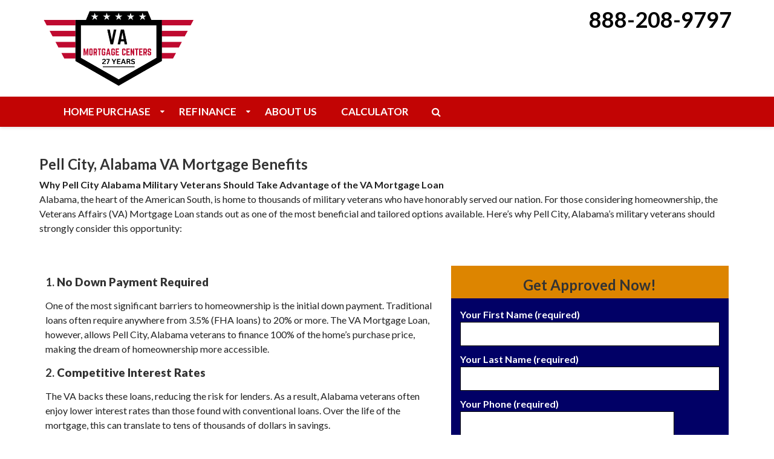

--- FILE ---
content_type: text/html; charset=UTF-8
request_url: https://va-militarymortgage.com/benefits-pell-city-alabama/
body_size: 16521
content:
<!doctype html><!--[if lt IE 7]><html lang="en-US" class="no-js lt-ie9 lt-ie8 lt-ie7"> <![endif]--><!--[if (IE 7)&!(IEMobile)]><html lang="en-US" class="no-js lt-ie9 lt-ie8"><![endif]--><!--[if (IE 8)&!(IEMobile)]><html lang="en-US" class="no-js lt-ie9"><![endif]--><!--[if gt IE 8]><!-->
<html lang="en-US" class="no-js">
<!--<![endif]-->
<head>
<meta charset="utf-8">
<meta http-equiv="X-UA-Compatible" content="IE=edge,chrome=1">
<title>
Pell City, Alabama VA Mortgage Benefits</title>
<meta http-equiv="pragma" content="public" />
<meta http-equiv="cache-control" content="max-age=999999999999999999" />
<meta http-equiv="expires" content="Tue, 01 Jan 2025 1:00:00 GMT" />
<meta name="HandheldFriendly" content="True">
<meta name="MobileOptimized" content="320">
<meta name="viewport" content="width=device-width, initial-scale=1.0">
<link rel="icon" href="https://va-militarymortgage.com/wp-content/uploads/2020/04/LOW-MORTGAGE-RATES-TODAY.png">
<link rel="apple-touch-icon" href="https://va-militarymortgage.com/wp-content/uploads/2020/04/LOW-MORTGAGE-RATES-TODAY.png">
<!--[if IE]><link rel="shortcut icon" href="https://va-militarymortgage.com/wp-content/uploads/2020/04/LOW-MORTGAGE-RATES-TODAY.png"><![endif]-->
<link rel="pingback" href="https://va-militarymortgage.com/xmlrpc.php">
<!-- HTML5 Shim and Respond.js IE8 support of HTML5 elements and media queries --><!-- WARNING: Respond.js doesn't work if you view the page via file:// --><!--[if lt IE 9]><script src="https://oss.maxcdn.com/libs/html5shiv/3.7.0/html5shiv.js"></script><script src="https://oss.maxcdn.com/libs/respond.js/1.4.2/respond.min.js"></script><![endif]-->
<script>
/* You can add more configuration options to webfontloader by previously defining the WebFontConfig with your options */
if ( typeof WebFontConfig === "undefined" ) {
WebFontConfig = new Object();
}
WebFontConfig['google'] = {families: ['Lato:100,300,400,700,900,100italic,300italic,400italic,700italic,900italic']};
(function() {
var wf = document.createElement( 'script' );
wf.src = 'https://ajax.googleapis.com/ajax/libs/webfont/1.5.3/webfont.js';
wf.type = 'text/javascript';
wf.async = 'true';
var s = document.getElementsByTagName( 'script' )[0];
s.parentNode.insertBefore( wf, s );
})();
</script>
<meta name='robots' content='index, follow, max-image-preview:large, max-snippet:-1, max-video-preview:-1' />
<!-- This site is optimized with the Yoast SEO plugin v25.2 - https://yoast.com/wordpress/plugins/seo/ -->
<meta name="description" content="Veterans can buy a home in Pell City, Alabama with No Money Down. Find the Best Pell City, Alabama VA Loan Now: Call (888)207-9797" />
<link rel="canonical" href="https://va-militarymortgage.com/benefits-pell-city-alabama/" />
<meta property="og:locale" content="en_US" />
<meta property="og:type" content="article" />
<meta property="og:title" content="Pell City, Alabama VA Mortgage Benefits" />
<meta property="og:description" content="Veterans can buy a home in Pell City, Alabama with No Money Down. Find the Best Pell City, Alabama VA Loan Now: Call (888)207-9797" />
<meta property="og:url" content="https://va-militarymortgage.com/benefits-pell-city-alabama/" />
<meta property="og:site_name" content="VA Military Mortgage" />
<meta property="article:publisher" content="https://www.facebook.com/profile.php?id=100063709383812" />
<meta name="twitter:card" content="summary_large_image" />
<meta name="twitter:label1" content="Est. reading time" />
<meta name="twitter:data1" content="4 minutes" />
<script type="application/ld+json" class="yoast-schema-graph">{"@context":"https://schema.org","@graph":[{"@type":"WebPage","@id":"https://va-militarymortgage.com/benefits-pell-city-alabama/","url":"https://va-militarymortgage.com/benefits-pell-city-alabama/","name":"Pell City, Alabama VA Mortgage Benefits","isPartOf":{"@id":"https://va-militarymortgage.com/#website"},"datePublished":"2003-05-19T19:55:17+00:00","description":"Veterans can buy a home in Pell City, Alabama with No Money Down. Find the Best Pell City, Alabama VA Loan Now: Call (888)207-9797","breadcrumb":{"@id":"https://va-militarymortgage.com/benefits-pell-city-alabama/#breadcrumb"},"inLanguage":"en-US","potentialAction":[{"@type":"ReadAction","target":["https://va-militarymortgage.com/benefits-pell-city-alabama/"]}]},{"@type":"BreadcrumbList","@id":"https://va-militarymortgage.com/benefits-pell-city-alabama/#breadcrumb","itemListElement":[{"@type":"ListItem","position":1,"name":"Home","item":"https://va-militarymortgage.com/"},{"@type":"ListItem","position":2,"name":"Pell City, Alabama VA Mortgage Benefits | Veterans can buy a home in Pell City, Alabama with No Money Down."}]},{"@type":"WebSite","@id":"https://va-militarymortgage.com/#website","url":"https://va-militarymortgage.com/","name":"VA Military Mortgage","description":"Wholesale VA Loans Since 1997","publisher":{"@id":"https://va-militarymortgage.com/#organization"},"potentialAction":[{"@type":"SearchAction","target":{"@type":"EntryPoint","urlTemplate":"https://va-militarymortgage.com/?s={search_term_string}"},"query-input":{"@type":"PropertyValueSpecification","valueRequired":true,"valueName":"search_term_string"}}],"inLanguage":"en-US"},{"@type":"Organization","@id":"https://va-militarymortgage.com/#organization","name":"VA Military Mortgage","url":"https://va-militarymortgage.com/","logo":{"@type":"ImageObject","inLanguage":"en-US","@id":"https://va-militarymortgage.com/#/schema/logo/image/","url":"https://va-militarymortgage.com/wp-content/uploads/2021/10/imageedit_10_8056709012.png","contentUrl":"https://va-militarymortgage.com/wp-content/uploads/2021/10/imageedit_10_8056709012.png","width":931,"height":177,"caption":"VA Military Mortgage"},"image":{"@id":"https://va-militarymortgage.com/#/schema/logo/image/"},"sameAs":["https://www.facebook.com/profile.php?id=100063709383812"]}]}</script>
<!-- / Yoast SEO plugin. -->
<link rel='dns-prefetch' href='//maps.googleapis.com' />
<link rel="alternate" type="application/rss+xml" title="VA Military Mortgage &raquo; Feed" href="https://va-militarymortgage.com/feed/" />
<link rel="alternate" type="application/rss+xml" title="VA Military Mortgage &raquo; Comments Feed" href="https://va-militarymortgage.com/comments/feed/" />
<script type="text/javascript">
/* <![CDATA[ */
window._wpemojiSettings = {"baseUrl":"https:\/\/s.w.org\/images\/core\/emoji\/15.0.3\/72x72\/","ext":".png","svgUrl":"https:\/\/s.w.org\/images\/core\/emoji\/15.0.3\/svg\/","svgExt":".svg","source":{"concatemoji":"https:\/\/va-militarymortgage.com\/wp-includes\/js\/wp-emoji-release.min.js"}};
/*! This file is auto-generated */
!function(i,n){var o,s,e;function c(e){try{var t={supportTests:e,timestamp:(new Date).valueOf()};sessionStorage.setItem(o,JSON.stringify(t))}catch(e){}}function p(e,t,n){e.clearRect(0,0,e.canvas.width,e.canvas.height),e.fillText(t,0,0);var t=new Uint32Array(e.getImageData(0,0,e.canvas.width,e.canvas.height).data),r=(e.clearRect(0,0,e.canvas.width,e.canvas.height),e.fillText(n,0,0),new Uint32Array(e.getImageData(0,0,e.canvas.width,e.canvas.height).data));return t.every(function(e,t){return e===r[t]})}function u(e,t,n){switch(t){case"flag":return n(e,"\ud83c\udff3\ufe0f\u200d\u26a7\ufe0f","\ud83c\udff3\ufe0f\u200b\u26a7\ufe0f")?!1:!n(e,"\ud83c\uddfa\ud83c\uddf3","\ud83c\uddfa\u200b\ud83c\uddf3")&&!n(e,"\ud83c\udff4\udb40\udc67\udb40\udc62\udb40\udc65\udb40\udc6e\udb40\udc67\udb40\udc7f","\ud83c\udff4\u200b\udb40\udc67\u200b\udb40\udc62\u200b\udb40\udc65\u200b\udb40\udc6e\u200b\udb40\udc67\u200b\udb40\udc7f");case"emoji":return!n(e,"\ud83d\udc26\u200d\u2b1b","\ud83d\udc26\u200b\u2b1b")}return!1}function f(e,t,n){var r="undefined"!=typeof WorkerGlobalScope&&self instanceof WorkerGlobalScope?new OffscreenCanvas(300,150):i.createElement("canvas"),a=r.getContext("2d",{willReadFrequently:!0}),o=(a.textBaseline="top",a.font="600 32px Arial",{});return e.forEach(function(e){o[e]=t(a,e,n)}),o}function t(e){var t=i.createElement("script");t.src=e,t.defer=!0,i.head.appendChild(t)}"undefined"!=typeof Promise&&(o="wpEmojiSettingsSupports",s=["flag","emoji"],n.supports={everything:!0,everythingExceptFlag:!0},e=new Promise(function(e){i.addEventListener("DOMContentLoaded",e,{once:!0})}),new Promise(function(t){var n=function(){try{var e=JSON.parse(sessionStorage.getItem(o));if("object"==typeof e&&"number"==typeof e.timestamp&&(new Date).valueOf()<e.timestamp+604800&&"object"==typeof e.supportTests)return e.supportTests}catch(e){}return null}();if(!n){if("undefined"!=typeof Worker&&"undefined"!=typeof OffscreenCanvas&&"undefined"!=typeof URL&&URL.createObjectURL&&"undefined"!=typeof Blob)try{var e="postMessage("+f.toString()+"("+[JSON.stringify(s),u.toString(),p.toString()].join(",")+"));",r=new Blob([e],{type:"text/javascript"}),a=new Worker(URL.createObjectURL(r),{name:"wpTestEmojiSupports"});return void(a.onmessage=function(e){c(n=e.data),a.terminate(),t(n)})}catch(e){}c(n=f(s,u,p))}t(n)}).then(function(e){for(var t in e)n.supports[t]=e[t],n.supports.everything=n.supports.everything&&n.supports[t],"flag"!==t&&(n.supports.everythingExceptFlag=n.supports.everythingExceptFlag&&n.supports[t]);n.supports.everythingExceptFlag=n.supports.everythingExceptFlag&&!n.supports.flag,n.DOMReady=!1,n.readyCallback=function(){n.DOMReady=!0}}).then(function(){return e}).then(function(){var e;n.supports.everything||(n.readyCallback(),(e=n.source||{}).concatemoji?t(e.concatemoji):e.wpemoji&&e.twemoji&&(t(e.twemoji),t(e.wpemoji)))}))}((window,document),window._wpemojiSettings);
/* ]]> */
</script>
<style id='wp-emoji-styles-inline-css' type='text/css'>
img.wp-smiley, img.emoji {
display: inline !important;
border: none !important;
box-shadow: none !important;
height: 1em !important;
width: 1em !important;
margin: 0 0.07em !important;
vertical-align: -0.1em !important;
background: none !important;
padding: 0 !important;
}
</style>
<!-- <link rel='stylesheet' id='wp-block-library-css' href='https://va-militarymortgage.com/wp-includes/css/dist/block-library/style.min.css' type='text/css' media='all' /> -->
<link rel="stylesheet" type="text/css" href="//va-militarymortgage.com/wp-content/cache/wpfc-minified/2dvq5frp/dgf9h.css" media="all"/>
<style id='classic-theme-styles-inline-css' type='text/css'>
/*! This file is auto-generated */
.wp-block-button__link{color:#fff;background-color:#32373c;border-radius:9999px;box-shadow:none;text-decoration:none;padding:calc(.667em + 2px) calc(1.333em + 2px);font-size:1.125em}.wp-block-file__button{background:#32373c;color:#fff;text-decoration:none}
</style>
<style id='global-styles-inline-css' type='text/css'>
:root{--wp--preset--aspect-ratio--square: 1;--wp--preset--aspect-ratio--4-3: 4/3;--wp--preset--aspect-ratio--3-4: 3/4;--wp--preset--aspect-ratio--3-2: 3/2;--wp--preset--aspect-ratio--2-3: 2/3;--wp--preset--aspect-ratio--16-9: 16/9;--wp--preset--aspect-ratio--9-16: 9/16;--wp--preset--color--black: #000000;--wp--preset--color--cyan-bluish-gray: #abb8c3;--wp--preset--color--white: #ffffff;--wp--preset--color--pale-pink: #f78da7;--wp--preset--color--vivid-red: #cf2e2e;--wp--preset--color--luminous-vivid-orange: #ff6900;--wp--preset--color--luminous-vivid-amber: #fcb900;--wp--preset--color--light-green-cyan: #7bdcb5;--wp--preset--color--vivid-green-cyan: #00d084;--wp--preset--color--pale-cyan-blue: #8ed1fc;--wp--preset--color--vivid-cyan-blue: #0693e3;--wp--preset--color--vivid-purple: #9b51e0;--wp--preset--gradient--vivid-cyan-blue-to-vivid-purple: linear-gradient(135deg,rgba(6,147,227,1) 0%,rgb(155,81,224) 100%);--wp--preset--gradient--light-green-cyan-to-vivid-green-cyan: linear-gradient(135deg,rgb(122,220,180) 0%,rgb(0,208,130) 100%);--wp--preset--gradient--luminous-vivid-amber-to-luminous-vivid-orange: linear-gradient(135deg,rgba(252,185,0,1) 0%,rgba(255,105,0,1) 100%);--wp--preset--gradient--luminous-vivid-orange-to-vivid-red: linear-gradient(135deg,rgba(255,105,0,1) 0%,rgb(207,46,46) 100%);--wp--preset--gradient--very-light-gray-to-cyan-bluish-gray: linear-gradient(135deg,rgb(238,238,238) 0%,rgb(169,184,195) 100%);--wp--preset--gradient--cool-to-warm-spectrum: linear-gradient(135deg,rgb(74,234,220) 0%,rgb(151,120,209) 20%,rgb(207,42,186) 40%,rgb(238,44,130) 60%,rgb(251,105,98) 80%,rgb(254,248,76) 100%);--wp--preset--gradient--blush-light-purple: linear-gradient(135deg,rgb(255,206,236) 0%,rgb(152,150,240) 100%);--wp--preset--gradient--blush-bordeaux: linear-gradient(135deg,rgb(254,205,165) 0%,rgb(254,45,45) 50%,rgb(107,0,62) 100%);--wp--preset--gradient--luminous-dusk: linear-gradient(135deg,rgb(255,203,112) 0%,rgb(199,81,192) 50%,rgb(65,88,208) 100%);--wp--preset--gradient--pale-ocean: linear-gradient(135deg,rgb(255,245,203) 0%,rgb(182,227,212) 50%,rgb(51,167,181) 100%);--wp--preset--gradient--electric-grass: linear-gradient(135deg,rgb(202,248,128) 0%,rgb(113,206,126) 100%);--wp--preset--gradient--midnight: linear-gradient(135deg,rgb(2,3,129) 0%,rgb(40,116,252) 100%);--wp--preset--font-size--small: 13px;--wp--preset--font-size--medium: 20px;--wp--preset--font-size--large: 36px;--wp--preset--font-size--x-large: 42px;--wp--preset--spacing--20: 0.44rem;--wp--preset--spacing--30: 0.67rem;--wp--preset--spacing--40: 1rem;--wp--preset--spacing--50: 1.5rem;--wp--preset--spacing--60: 2.25rem;--wp--preset--spacing--70: 3.38rem;--wp--preset--spacing--80: 5.06rem;--wp--preset--shadow--natural: 6px 6px 9px rgba(0, 0, 0, 0.2);--wp--preset--shadow--deep: 12px 12px 50px rgba(0, 0, 0, 0.4);--wp--preset--shadow--sharp: 6px 6px 0px rgba(0, 0, 0, 0.2);--wp--preset--shadow--outlined: 6px 6px 0px -3px rgba(255, 255, 255, 1), 6px 6px rgba(0, 0, 0, 1);--wp--preset--shadow--crisp: 6px 6px 0px rgba(0, 0, 0, 1);}:where(.is-layout-flex){gap: 0.5em;}:where(.is-layout-grid){gap: 0.5em;}body .is-layout-flex{display: flex;}.is-layout-flex{flex-wrap: wrap;align-items: center;}.is-layout-flex > :is(*, div){margin: 0;}body .is-layout-grid{display: grid;}.is-layout-grid > :is(*, div){margin: 0;}:where(.wp-block-columns.is-layout-flex){gap: 2em;}:where(.wp-block-columns.is-layout-grid){gap: 2em;}:where(.wp-block-post-template.is-layout-flex){gap: 1.25em;}:where(.wp-block-post-template.is-layout-grid){gap: 1.25em;}.has-black-color{color: var(--wp--preset--color--black) !important;}.has-cyan-bluish-gray-color{color: var(--wp--preset--color--cyan-bluish-gray) !important;}.has-white-color{color: var(--wp--preset--color--white) !important;}.has-pale-pink-color{color: var(--wp--preset--color--pale-pink) !important;}.has-vivid-red-color{color: var(--wp--preset--color--vivid-red) !important;}.has-luminous-vivid-orange-color{color: var(--wp--preset--color--luminous-vivid-orange) !important;}.has-luminous-vivid-amber-color{color: var(--wp--preset--color--luminous-vivid-amber) !important;}.has-light-green-cyan-color{color: var(--wp--preset--color--light-green-cyan) !important;}.has-vivid-green-cyan-color{color: var(--wp--preset--color--vivid-green-cyan) !important;}.has-pale-cyan-blue-color{color: var(--wp--preset--color--pale-cyan-blue) !important;}.has-vivid-cyan-blue-color{color: var(--wp--preset--color--vivid-cyan-blue) !important;}.has-vivid-purple-color{color: var(--wp--preset--color--vivid-purple) !important;}.has-black-background-color{background-color: var(--wp--preset--color--black) !important;}.has-cyan-bluish-gray-background-color{background-color: var(--wp--preset--color--cyan-bluish-gray) !important;}.has-white-background-color{background-color: var(--wp--preset--color--white) !important;}.has-pale-pink-background-color{background-color: var(--wp--preset--color--pale-pink) !important;}.has-vivid-red-background-color{background-color: var(--wp--preset--color--vivid-red) !important;}.has-luminous-vivid-orange-background-color{background-color: var(--wp--preset--color--luminous-vivid-orange) !important;}.has-luminous-vivid-amber-background-color{background-color: var(--wp--preset--color--luminous-vivid-amber) !important;}.has-light-green-cyan-background-color{background-color: var(--wp--preset--color--light-green-cyan) !important;}.has-vivid-green-cyan-background-color{background-color: var(--wp--preset--color--vivid-green-cyan) !important;}.has-pale-cyan-blue-background-color{background-color: var(--wp--preset--color--pale-cyan-blue) !important;}.has-vivid-cyan-blue-background-color{background-color: var(--wp--preset--color--vivid-cyan-blue) !important;}.has-vivid-purple-background-color{background-color: var(--wp--preset--color--vivid-purple) !important;}.has-black-border-color{border-color: var(--wp--preset--color--black) !important;}.has-cyan-bluish-gray-border-color{border-color: var(--wp--preset--color--cyan-bluish-gray) !important;}.has-white-border-color{border-color: var(--wp--preset--color--white) !important;}.has-pale-pink-border-color{border-color: var(--wp--preset--color--pale-pink) !important;}.has-vivid-red-border-color{border-color: var(--wp--preset--color--vivid-red) !important;}.has-luminous-vivid-orange-border-color{border-color: var(--wp--preset--color--luminous-vivid-orange) !important;}.has-luminous-vivid-amber-border-color{border-color: var(--wp--preset--color--luminous-vivid-amber) !important;}.has-light-green-cyan-border-color{border-color: var(--wp--preset--color--light-green-cyan) !important;}.has-vivid-green-cyan-border-color{border-color: var(--wp--preset--color--vivid-green-cyan) !important;}.has-pale-cyan-blue-border-color{border-color: var(--wp--preset--color--pale-cyan-blue) !important;}.has-vivid-cyan-blue-border-color{border-color: var(--wp--preset--color--vivid-cyan-blue) !important;}.has-vivid-purple-border-color{border-color: var(--wp--preset--color--vivid-purple) !important;}.has-vivid-cyan-blue-to-vivid-purple-gradient-background{background: var(--wp--preset--gradient--vivid-cyan-blue-to-vivid-purple) !important;}.has-light-green-cyan-to-vivid-green-cyan-gradient-background{background: var(--wp--preset--gradient--light-green-cyan-to-vivid-green-cyan) !important;}.has-luminous-vivid-amber-to-luminous-vivid-orange-gradient-background{background: var(--wp--preset--gradient--luminous-vivid-amber-to-luminous-vivid-orange) !important;}.has-luminous-vivid-orange-to-vivid-red-gradient-background{background: var(--wp--preset--gradient--luminous-vivid-orange-to-vivid-red) !important;}.has-very-light-gray-to-cyan-bluish-gray-gradient-background{background: var(--wp--preset--gradient--very-light-gray-to-cyan-bluish-gray) !important;}.has-cool-to-warm-spectrum-gradient-background{background: var(--wp--preset--gradient--cool-to-warm-spectrum) !important;}.has-blush-light-purple-gradient-background{background: var(--wp--preset--gradient--blush-light-purple) !important;}.has-blush-bordeaux-gradient-background{background: var(--wp--preset--gradient--blush-bordeaux) !important;}.has-luminous-dusk-gradient-background{background: var(--wp--preset--gradient--luminous-dusk) !important;}.has-pale-ocean-gradient-background{background: var(--wp--preset--gradient--pale-ocean) !important;}.has-electric-grass-gradient-background{background: var(--wp--preset--gradient--electric-grass) !important;}.has-midnight-gradient-background{background: var(--wp--preset--gradient--midnight) !important;}.has-small-font-size{font-size: var(--wp--preset--font-size--small) !important;}.has-medium-font-size{font-size: var(--wp--preset--font-size--medium) !important;}.has-large-font-size{font-size: var(--wp--preset--font-size--large) !important;}.has-x-large-font-size{font-size: var(--wp--preset--font-size--x-large) !important;}
:where(.wp-block-post-template.is-layout-flex){gap: 1.25em;}:where(.wp-block-post-template.is-layout-grid){gap: 1.25em;}
:where(.wp-block-columns.is-layout-flex){gap: 2em;}:where(.wp-block-columns.is-layout-grid){gap: 2em;}
:root :where(.wp-block-pullquote){font-size: 1.5em;line-height: 1.6;}
</style>
<!-- <link rel='stylesheet' id='adm-seo-meister-frontend-css' href='https://va-militarymortgage.com/wp-content/plugins/adm-seo-meister-main/adm-seo-meister/assets/css/frontend.css' type='text/css' media='all' /> -->
<!-- <link rel='stylesheet' id='contact-form-7-css' href='https://va-militarymortgage.com/wp-content/plugins/contact-form-7/includes/css/styles.css' type='text/css' media='all' /> -->
<!-- <link rel='stylesheet' id='rs-plugin-settings-css' href='https://va-militarymortgage.com/wp-content/plugins/revslider/public/assets/css/settings.css' type='text/css' media='all' /> -->
<link rel="stylesheet" type="text/css" href="//va-militarymortgage.com/wp-content/cache/wpfc-minified/lcn5wyau/dgf9h.css" media="all"/>
<style id='rs-plugin-settings-inline-css' type='text/css'>
#rs-demo-id {}
</style>
<!-- <link rel='stylesheet' id='wpcf7-redirect-script-frontend-css' href='https://va-militarymortgage.com/wp-content/plugins/wpcf7-redirect/build/assets/frontend-script.css' type='text/css' media='all' /> -->
<!-- <link rel='stylesheet' id='font-awesome-css' href='https://va-militarymortgage.com/wp-content/themes/adm-thor/library/admin/ReduxCore/inc/extensions/social_profiles/social_profiles/vendor/font-awesome.min.css' type='text/css' media='all' /> -->
<!-- <link rel='stylesheet' id='redux-field-social-profiles-frontend-css-css' href='https://va-militarymortgage.com/wp-content/themes/adm-thor/library/admin/ReduxCore/inc/extensions/social_profiles/social_profiles/css/field_social_profiles_frontend.css' type='text/css' media='all' /> -->
<link rel="stylesheet" type="text/css" href="//va-militarymortgage.com/wp-content/cache/wpfc-minified/8mmry4sp/c17i0.css" media="all"/>
<style id='akismet-widget-style-inline-css' type='text/css'>
.a-stats {
--akismet-color-mid-green: #357b49;
--akismet-color-white: #fff;
--akismet-color-light-grey: #f6f7f7;
max-width: 350px;
width: auto;
}
.a-stats * {
all: unset;
box-sizing: border-box;
}
.a-stats strong {
font-weight: 600;
}
.a-stats a.a-stats__link,
.a-stats a.a-stats__link:visited,
.a-stats a.a-stats__link:active {
background: var(--akismet-color-mid-green);
border: none;
box-shadow: none;
border-radius: 8px;
color: var(--akismet-color-white);
cursor: pointer;
display: block;
font-family: -apple-system, BlinkMacSystemFont, 'Segoe UI', 'Roboto', 'Oxygen-Sans', 'Ubuntu', 'Cantarell', 'Helvetica Neue', sans-serif;
font-weight: 500;
padding: 12px;
text-align: center;
text-decoration: none;
transition: all 0.2s ease;
}
/* Extra specificity to deal with TwentyTwentyOne focus style */
.widget .a-stats a.a-stats__link:focus {
background: var(--akismet-color-mid-green);
color: var(--akismet-color-white);
text-decoration: none;
}
.a-stats a.a-stats__link:hover {
filter: brightness(110%);
box-shadow: 0 4px 12px rgba(0, 0, 0, 0.06), 0 0 2px rgba(0, 0, 0, 0.16);
}
.a-stats .count {
color: var(--akismet-color-white);
display: block;
font-size: 1.5em;
line-height: 1.4;
padding: 0 13px;
white-space: nowrap;
}
</style>
<!-- <link rel='stylesheet' id='ltb-pb-frontend-css' href='https://va-militarymortgage.com/wp-content/plugins/adm-thor-builder/assets/main/css/front_end.css' type='text/css' media='all' /> -->
<!-- <link rel='stylesheet' id='shmac-frontend-css' href='https://va-militarymortgage.com/wp-admin/admin-ajax.php?action=shmac_dynamic_css' type='text/css' media='all' /> -->
<!-- <link rel='stylesheet' id='mobile-menu-stylesheet-css' href='https://va-militarymortgage.com/wp-content/themes/adm-thor/library/css/mobile-menu.css' type='text/css' media='all' /> -->
<!-- <link rel='stylesheet' id='bootstrap-min-stylesheet-css' href='https://va-militarymortgage.com/wp-content/themes/adm-thor/library/css/bootstrap.min.css' type='text/css' media='all' /> -->
<!-- <link rel='stylesheet' id='elements-icons-stylesheet-css' href='https://va-militarymortgage.com/wp-content/themes/adm-thor/library/css/icon.css' type='text/css' media='all' /> -->
<!-- <link rel='stylesheet' id='theme-stylesheet-css' href='https://va-militarymortgage.com/wp-content/themes/adm-thor/library/css/style.css' type='text/css' media='all' /> -->
<!-- <link rel='stylesheet' id='template-layout3-css' href='https://va-militarymortgage.com/wp-content/themes/adm-thor/library/admin/assets/layout-styles/template-layout3.css' type='text/css' media='all' /> -->
<!-- <link rel='stylesheet' id='template-post-layout1-css' href='https://va-militarymortgage.com/wp-content/themes/adm-thor/loop-templates/css/post-template1.css' type='text/css' media='all' /> -->
<!-- <link rel='stylesheet' id='elements-stylesheet-css' href='https://va-militarymortgage.com/wp-content/themes/adm-thor/library/css/style-elements.css' type='text/css' media='all' /> -->
<!-- <link rel='stylesheet' id='theme-main-stylesheet-css' href='https://va-militarymortgage.com/wp-content/themes/adm-thor/style.css?1713590999' type='text/css' media='all' /> -->
<link rel="stylesheet" type="text/css" href="//va-militarymortgage.com/wp-content/cache/wpfc-minified/dgnlh7y8/c15yh.css" media="all"/>
<!--[if lt IE 9]>
<link rel='stylesheet' id='bones-ie-only-css' href='https://va-militarymortgage.com/wp-content/themes/adm-thor/library/css/ie.css' type='text/css' media='all' />
<![endif]-->
<script type="text/javascript" src="https://va-militarymortgage.com/wp-includes/js/jquery/jquery.min.js" id="jquery-core-js"></script>
<script type="text/javascript" src="https://va-militarymortgage.com/wp-content/themes/adm-thor/library/js/jquery-migrate-1.4.1-wp.js" id="jquery-migrate-js"></script>
<script type="text/javascript" src="https://va-militarymortgage.com/wp-content/plugins/revslider/public/assets/js/jquery.themepunch.tools.min.js" id="tp-tools-js"></script>
<script type="text/javascript" src="https://va-militarymortgage.com/wp-content/plugins/revslider/public/assets/js/jquery.themepunch.revolution.min.js" id="revmin-js"></script>
<link rel="https://api.w.org/" href="https://va-militarymortgage.com/wp-json/" /><link rel="alternate" title="JSON" type="application/json" href="https://va-militarymortgage.com/wp-json/wp/v2/pages/25665" /><link rel='shortlink' href='https://va-militarymortgage.com/?p=25665' />
<link rel="alternate" title="oEmbed (JSON)" type="application/json+oembed" href="https://va-militarymortgage.com/wp-json/oembed/1.0/embed?url=https%3A%2F%2Fva-militarymortgage.com%2Fbenefits-pell-city-alabama%2F" />
<link rel="alternate" title="oEmbed (XML)" type="text/xml+oembed" href="https://va-militarymortgage.com/wp-json/oembed/1.0/embed?url=https%3A%2F%2Fva-militarymortgage.com%2Fbenefits-pell-city-alabama%2F&#038;format=xml" />
<script>
document.documentElement.className = document.documentElement.className.replace('no-js', 'js');
</script>
<style>
.no-js img.lazyload {
display: none;
}
figure.wp-block-image img.lazyloading {
min-width: 150px;
}
.lazyload, .lazyloading {
opacity: 0;
}
.lazyloaded {
opacity: 1;
transition: opacity 400ms;
transition-delay: 0ms;
}
</style>
<style>#heading_3c3ff2c7ed37fdce7282b49aed97dcbe h1, #heading_3c3ff2c7ed37fdce7282b49aed97dcbe h2, #heading_3c3ff2c7ed37fdce7282b49aed97dcbe h3, #heading_3c3ff2c7ed37fdce7282b49aed97dcbe h4, #heading_3c3ff2c7ed37fdce7282b49aed97dcbe h5, #heading_3c3ff2c7ed37fdce7282b49aed97dcbe h6 { margin-top: 30px;margin-bottom: 10px;text-align: inherit;}#heading_3c3ff2c7ed37fdce7282b49aed97dcbe  { : 100;}#text_05737510c390268e4dd17e5ab4cd5595 p { margin-top: 20px;margin-bottom: 10px;}#text_05737510c390268e4dd17e5ab4cd5595  { : 100;}#text_7a4e3b740071c7ee79bc80c889c54f43 p { margin-top: 0px;margin-bottom: 10px;}#text_7a4e3b740071c7ee79bc80c889c54f43  { : 100;}#column_2_2e8770ea55dc0ba00a27552659e313b8  { border-radius: 0px;padding-top: 10px;padding-right: 10px;padding-bottom: 0px;padding-left: 10px;}#column_2_2e8770ea55dc0ba00a27552659e313b8 > .admlbp-bg-overlay { border-radius: 0px;}@media (max-width: 829px) { #column_2_2e8770ea55dc0ba00a27552659e313b8  { width: 100%;}}#heading_e6ef94e9b272cf111116e22812d1f68d h1, #heading_e6ef94e9b272cf111116e22812d1f68d h2, #heading_e6ef94e9b272cf111116e22812d1f68d h3, #heading_e6ef94e9b272cf111116e22812d1f68d h4, #heading_e6ef94e9b272cf111116e22812d1f68d h5, #heading_e6ef94e9b272cf111116e22812d1f68d h6 { margin-top: 10px;margin-bottom: 0px;text-align: center;}#heading_e6ef94e9b272cf111116e22812d1f68d  { padding-top: 10px;padding-bottom: 10px;background-color: #dd8500; background-color: rgba(221,133,0,1); : 100;}#text_cadbe783546ab14b18ee20d6cf01a4a6 p { margin-top: 0px;margin-bottom: 0px;}#text_cadbe783546ab14b18ee20d6cf01a4a6  { : 100;}#column_2_fc9309e72ca7017bc26424a65dc1626e  { border-radius: 0px;padding-top: 10px;padding-right: 10px;padding-bottom: 0px;padding-left: 10px;}#column_2_fc9309e72ca7017bc26424a65dc1626e > .admlbp-bg-overlay { border-radius: 0px;}@media (max-width: 829px) { #column_2_fc9309e72ca7017bc26424a65dc1626e  { width: 100%;}}#elm_65051f454e826 > .row-inner { padding-top: 20px;padding-right: 0px;padding-bottom: 20px;padding-left: 0px;}@media (max-width: 829px) { #elm_65051f454e826 > .row-inner { padding-top: 15px;padding-right: 15px;padding-bottom: 15px;padding-left: 15px;}}#text_3f0dd81d9ab0b9f68021dc05bc049654 p { margin-top: 0px;margin-bottom: 10px;}#text_3f0dd81d9ab0b9f68021dc05bc049654  { : 100;}#elm_650b4cff7dbbc  { border-radius: 0px;padding-top: 0px;padding-right: 10px;padding-bottom: 0px;padding-left: 10px;}#elm_650b4cff7dbbc > .admlbp-bg-overlay { border-radius: 0px;}@media (max-width: 829px) { #elm_650b4cff7dbbc  { width: 100%;}}</style><style id='ltb-pb-custom-25665-css'>
</style>
<script type="text/javascript">function setREVStartSize(e){									
try{ e.c=jQuery(e.c);var i=jQuery(window).width(),t=9999,r=0,n=0,l=0,f=0,s=0,h=0;
if(e.responsiveLevels&&(jQuery.each(e.responsiveLevels,function(e,f){f>i&&(t=r=f,l=e),i>f&&f>r&&(r=f,n=e)}),t>r&&(l=n)),f=e.gridheight[l]||e.gridheight[0]||e.gridheight,s=e.gridwidth[l]||e.gridwidth[0]||e.gridwidth,h=i/s,h=h>1?1:h,f=Math.round(h*f),"fullscreen"==e.sliderLayout){var u=(e.c.width(),jQuery(window).height());if(void 0!=e.fullScreenOffsetContainer){var c=e.fullScreenOffsetContainer.split(",");if (c) jQuery.each(c,function(e,i){u=jQuery(i).length>0?u-jQuery(i).outerHeight(!0):u}),e.fullScreenOffset.split("%").length>1&&void 0!=e.fullScreenOffset&&e.fullScreenOffset.length>0?u-=jQuery(window).height()*parseInt(e.fullScreenOffset,0)/100:void 0!=e.fullScreenOffset&&e.fullScreenOffset.length>0&&(u-=parseInt(e.fullScreenOffset,0))}f=u}else void 0!=e.minHeight&&f<e.minHeight&&(f=e.minHeight);e.c.closest(".rev_slider_wrapper").css({height:f})					
}catch(d){console.log("Failure at Presize of Slider:"+d)}						
};</script>
<style type="text/css" title="dynamic-css" class="options-output">.site-header{padding-top:100px;padding-right:20px;padding-bottom:20px;padding-left:20px;}</style><script>
jQuery(function () {
jQuery('a[href="#admpro-search"]').on('click', function(event) {
event.preventDefault();
jQuery('#admpro-search').addClass('open');
jQuery('#admpro-search > form > input[type="search"]').focus();
});
jQuery('#admpro-search, #admpro-search button.close').on('click keyup', function(event) {
if (event.target == this || event.target.className == 'close' || event.keyCode == 27) {
jQuery(this).removeClass('open');
}
});
});
</script>
</head>
<body class="page-template-default page page-id-25665">
<div id="body-wrapper">
<header id="masthead" class="header-wrapper head-style-3">
<div id="stickymenu" class="">
<div class="top-bar">
<div class="container">
<div class="row">
<div class="col-sm-7 site-branding"> 
<!-- Brand and toggle get grouped for better mobile display -->
<div class="site-logo" > <a class="logo-mobile" href="https://va-militarymortgage.com/"> <img data-src="https://va-militarymortgage.com/wp-content/uploads/2024/03/imageedit_2_9727211766.png" alt="Site Logo" src="[data-uri]" class="lazyload" style="--smush-placeholder-width: 496px; --smush-placeholder-aspect-ratio: 496/258;"></a> </div>
</div>
<div class="col-sm-5 top-address">
<ul class="contact-top">
<li class="top-phone top-phone-text hidden-xs"><a href="tel:888-208-9797" class="disable-link-desktop">888-208-9797</a></li>
<li class="top-phone-btn visible-xs"><a href="tel:888-208-9797" class="tap-to-call btn btn-primary tap-call-icon"><i class="fa fa-mobile"></i> Call Us Now</a></li>
</ul>
</div>
</div>
</div>
</div>
<!-- Navigation -->
<div class="menu-wrapper main-header-wrapper">
<div class="container">
<div class="row">
<div class="col-sm-12 col-xs-12 navbar-header"> 
<!-- Collect the nav links, forms, and other content for toggling -->
<div class="navbar-collapse" id="bs-example-navbar-collapse-1">
<ul id="menu-main-menu" class="nav navbar-nav menu-nav"><li id="menu-item-60" class="menu-item menu-item-type-post_type menu-item-object-page menu-item-has-children menu-item-60 dropdown"><a title="Home Purchase" href="https://va-militarymortgage.com/va-home-purchase/" data-toggle="dropdown" class="dropdown-toggle">Home Purchase </a><span class="dropdowncaret menu-caret"></span>
<ul role="menu" class=" dropdown-menu">
<li id="menu-item-163" class="menu-item menu-item-type-post_type menu-item-object-page menu-item-163"><a title="VA Advantage" href="https://va-militarymortgage.com/home-purchase-advantage/">VA Advantage</a></li>
<li id="menu-item-166" class="menu-item menu-item-type-post_type menu-item-object-page menu-item-166"><a title="VA Qualifying" href="https://va-militarymortgage.com/home-purchase-qualifying/">VA Qualifying</a></li>
<li id="menu-item-167" class="menu-item menu-item-type-post_type menu-item-object-page menu-item-167"><a title="VA Timeline of Events" href="https://va-militarymortgage.com/home-purchase-timeline-of-events/">VA Timeline of Events</a></li>
</ul>
</li>
<li id="menu-item-83" class="menu-item menu-item-type-post_type menu-item-object-page menu-item-has-children menu-item-83 dropdown"><a title="Refinance" href="https://va-militarymortgage.com/va-refinancing/" data-toggle="dropdown" class="dropdown-toggle">Refinance </a><span class="dropdowncaret menu-caret"></span>
<ul role="menu" class=" dropdown-menu">
<li id="menu-item-168" class="menu-item menu-item-type-post_type menu-item-object-page menu-item-168"><a title="VA Refinance Advantage" href="https://va-militarymortgage.com/va-refinance-advantage/">VA Refinance Advantage</a></li>
<li id="menu-item-172" class="menu-item menu-item-type-post_type menu-item-object-page menu-item-172"><a title="VA Refinance Qualifying" href="https://va-militarymortgage.com/va-refinance-qualifying/">VA Refinance Qualifying</a></li>
<li id="menu-item-173" class="menu-item menu-item-type-post_type menu-item-object-page menu-item-173"><a title="VA Refi Timeline of Events" href="https://va-militarymortgage.com/va-refinance-timeline/">VA Refi Timeline of Events</a></li>
</ul>
</li>
<li id="menu-item-5692" class="menu-item menu-item-type-post_type menu-item-object-page menu-item-5692"><a title="About Us" href="https://va-militarymortgage.com/about-us/">About Us</a></li>
<li id="menu-item-23137" class="menu-item menu-item-type-post_type menu-item-object-page menu-item-23137"><a title="Calculator" href="https://va-militarymortgage.com/mortgage-calculator/">Calculator</a></li>
</ul>                  </div>
<!-- /.navbar-collapse -->
<div class="mobile-top-buttons">
<div class="search-icon">
<a href="#admpro-search"><i class="fa fa-search" aria-hidden="true"></i></a>
</div>
<button id="c-button--push-left" class="c-button navbar-toggle"><span class="sr-only">Toggle navigation</span> <i class="fa fa-bars" aria-hidden="true"></i></button>
</div>
</div>
</div>
</div>
</div>
</div>
<div id="admpro-search">
<button type="button" class="close">×</button>
<form action="https://va-militarymortgage.com/" method="get" class="form-inline">
<input id="s" name="s" type="search" value="" placeholder="Search" />
<button type="submit" class="btn btn-primary">Search</button>
</form>
</div>
<div class="header_ad">    <style>
.header_ad {width: 100%;text-align: center;margin: 0 auto;}
.header_ad ins { width: 320px; height: 100px; }
@media(min-width: 500px) {.header_ad ins { width: 468px; height: 60px;}}
</style>
</div>
</header><div id="main_area">
<div id="main-content">
<!-- /.container -->
<div class="container">    
<!-- Content Row -->
<div class="row" id="content-container">
<!-- Content Page Full Width Template -->
<div class="col-sm-12 col-md-12">
<div  id="admlbp-row-no-1" class="jsn-bootstrap3 admlbp-row-wrapper ltb-row-width-boxed">
<div  style="background: none;" id="row_40cd750bba9870f18aada2478b24840a" class="row">
<div  class="clearfix row-inner">
<div  style="background: none;" id="column_40cd750bba9870f18aada2478b24840a" class="col col-md-12 col-sm-12 col-xs-12">
<div  class="col-inner">
<div  id='heading_3c3ff2c7ed37fdce7282b49aed97dcbe' class='jsn-bootstrap3 ltb-element-container clearfix ltb-element-heading' ><h2 class='' style=''>Pell City, Alabama VA Mortgage Benefits</h2></div><div  id='text_05737510c390268e4dd17e5ab4cd5595' class='jsn-bootstrap3 ltb-element-container clearfix ltb-element-text' ><div class="ltb_text" id="JPMOtn"></p>
<div class="group w-full text-token-text-primary border-b border-black/10 dark:border-gray-900/50 bg-gray-50 dark:bg-&#091;#444654&#093;" data-testid="conversation-turn-3">
<div class="p-4 justify-center text-base md:gap-6 md:py-6 m-auto">
<div class="flex flex-1 gap-4 text-base mx-auto md:gap-6 md:max-w-2xl lg:max-w-&#091;38rem&#093; xl:max-w-3xl }">
<div class="relative flex w-&#091;calc(100%-50px)&#093; flex-col gap-1 md:gap-3 lg:w-&#091;calc(100%-115px)&#093;">
<div class="flex flex-grow flex-col gap-3 max-w-full">
<div class="min-h-&#091;20px&#093; flex flex-col items-start gap-3 overflow-x-auto whitespace-pre-wrap break-words">
<div class="markdown prose w-full break-words dark:prose-invert light"><strong>Why Pell City Alabama Military Veterans Should Take Advantage of the VA Mortgage Loan</strong></div>
<div></div>
<div class="markdown prose w-full break-words dark:prose-invert light">Alabama, the heart of the American South, is home to thousands of military veterans who have honorably served our nation. For those considering homeownership, the Veterans Affairs (VA) Mortgage Loan stands out as one of the most beneficial and tailored options available. Here&#8217;s why Pell City, Alabama&#8217;s military veterans should strongly consider this opportunity:</div>
</div>
</div>
</div>
</div>
</div>
</div>
<p>
</div></div><div  id="admlbp-row-no-2" class="jsn-bootstrap3 admlbp-row-wrapper ltb-row-width-boxed">
<div  style="background: none;" id="elm_65051f454e826" class="row">
<div  class="clearfix row-inner">
<div  style="background: none;" id="column_2_2e8770ea55dc0ba00a27552659e313b8" class="col col-md-7 col-sm-7 col-xs-12">
<div  class="col-inner">
<div  id='text_7a4e3b740071c7ee79bc80c889c54f43' class='jsn-bootstrap3 ltb-element-container clearfix ltb-element-text' ><div class="ltb_text" id="dUb8FU"></p>
<h3>1. <strong>No Down Payment Required</strong></h3>
<p>One of the most significant barriers to homeownership is the initial down payment. Traditional loans often require anywhere from 3.5% (FHA loans) to 20% or more. The VA Mortgage Loan, however, allows Pell City, Alabama veterans to finance 100% of the home&#8217;s purchase price, making the dream of homeownership more accessible.</p>
<h3>2. <strong>Competitive Interest Rates</strong></h3>
<p>The VA backs these loans, reducing the risk for lenders. As a result, Alabama veterans often enjoy lower interest rates than those found with conventional loans. Over the life of the mortgage, this can translate to tens of thousands of dollars in savings.</p>
<h3>3. <strong>No Private Mortgage Insurance (PMI)</strong></h3>
<p>Conventional borrowers who can&#8217;t put down 20% typically have to pay for Private Mortgage Insurance, which protects lenders if the borrower defaults. This can be a costly monthly fee. With a VA loan, there&#8217;s no PMI, which means lower monthly payments and more money in the pockets of Pell City, Alabama&#8217;s veterans.</p>
<h3>4. <strong>Flexible Qualification Standards</strong></h3>
<p>The VA is committed to helping as many veterans as possible achieve homeownership. Consequently, the qualification requirements for a Pell City, Alabama VA loan are often more lenient than those of traditional loans, especially when it comes to credit score requirements.</p>
<h3>5. <strong>Protection against Foreclosure</strong></h3>
<p>The VA provides financial counseling to veterans who might be facing foreclosure, offering solutions and options to help them retain their homes. This extra layer of protection is yet another testament to the VA&#8217;s commitment to those who&#8217;ve served.</p>
</div></div>
</div>
</div><div  style="background: none;" id="column_2_fc9309e72ca7017bc26424a65dc1626e" class="col col-md-5 col-sm-5 col-xs-12">
<div  class="col-inner">
<div  id='heading_e6ef94e9b272cf111116e22812d1f68d' class='jsn-bootstrap3 ltb-element-container clearfix ltb-element-heading' ><h2 class='' style=''>Get Approved Now!</h2></div><div  id='text_cadbe783546ab14b18ee20d6cf01a4a6' class='jsn-bootstrap3 ltb-element-container clearfix ltb-element-text' ><div class="ltb_text" id="NkEADX"><p>
<div class="wpcf7 no-js" id="wpcf7-f6-p25665-o1" lang="en-US" dir="ltr" data-wpcf7-id="6">
<div class="screen-reader-response"><p role="status" aria-live="polite" aria-atomic="true"></p> <ul></ul></div>
<form action="/benefits-pell-city-alabama/#wpcf7-f6-p25665-o1" method="post" class="wpcf7-form init" aria-label="Contact form" novalidate="novalidate" data-status="init">
<div style="display: none;">
<input type="hidden" name="_wpcf7" value="6" />
<input type="hidden" name="_wpcf7_version" value="6.0.6" />
<input type="hidden" name="_wpcf7_locale" value="en_US" />
<input type="hidden" name="_wpcf7_unit_tag" value="wpcf7-f6-p25665-o1" />
<input type="hidden" name="_wpcf7_container_post" value="25665" />
<input type="hidden" name="_wpcf7_posted_data_hash" value="" />
</div>
<p><label> Your First Name (required)<br />
<span class="wpcf7-form-control-wrap" data-name="first-name"><input size="40" maxlength="400" class="wpcf7-form-control wpcf7-text wpcf7-validates-as-required" aria-required="true" aria-invalid="false" value="" type="text" name="first-name" /></span> </label>
</p>
<p><label> Your Last Name (required)<br />
<span class="wpcf7-form-control-wrap" data-name="last-name"><input size="40" maxlength="400" class="wpcf7-form-control wpcf7-text wpcf7-validates-as-required" aria-required="true" aria-invalid="false" value="" type="text" name="last-name" /></span> </label>
</p>
<p><label> Your Phone (required)<br />
<span class="wpcf7-form-control-wrap" data-name="tel-693"><input size="40" maxlength="400" class="wpcf7-form-control wpcf7-tel wpcf7-validates-as-required wpcf7-text wpcf7-validates-as-tel" aria-required="true" aria-invalid="false" value="" type="tel" name="tel-693" /></span> </label>
</p>
<p><label> Your Email (required)<br />
<span class="wpcf7-form-control-wrap" data-name="your-email"><input size="40" maxlength="400" class="wpcf7-form-control wpcf7-email wpcf7-validates-as-required wpcf7-text wpcf7-validates-as-email" aria-required="true" aria-invalid="false" value="" type="email" name="your-email" /></span> </label>
</p>
<p><label> Pick a State (required)<br />
<span class="wpcf7-form-control-wrap" data-name="menu-953"><select class="wpcf7-form-control wpcf7-select wpcf7-validates-as-required" aria-required="true" aria-invalid="false" name="menu-953"><option value="Alabama">Alabama</option><option value="Alaska">Alaska</option><option value="Arizona">Arizona</option><option value="Arkansas">Arkansas</option><option value="California">California</option><option value="Colorado">Colorado</option><option value="Connecticut">Connecticut</option><option value="Delaware">Delaware</option><option value="Florida">Florida</option><option value="Georgia">Georgia</option><option value="Hawaii">Hawaii</option><option value="Idaho">Idaho</option><option value="Illinois">Illinois</option><option value="Indiana">Indiana</option><option value="Iowa">Iowa</option><option value="Kansas">Kansas</option><option value="Kentucky">Kentucky</option><option value="Louisiana">Louisiana</option><option value="Maine">Maine</option><option value="Maryland">Maryland</option><option value="Massachusetts">Massachusetts</option><option value="Michigan">Michigan</option><option value="Minnesota">Minnesota</option><option value="Mississippi">Mississippi</option><option value="Missouri">Missouri</option><option value="Montana">Montana</option><option value="Nebraska">Nebraska</option><option value="Nevada">Nevada</option><option value="New Hampshire">New Hampshire</option><option value="New Jersey">New Jersey</option><option value="New Mexico">New Mexico</option><option value="New York">New York</option><option value="North Carolina">North Carolina</option><option value="North Dakota">North Dakota</option><option value="Ohio">Ohio</option><option value="Oklahoma">Oklahoma</option><option value="Oregon">Oregon</option><option value="Pennsylvania">Pennsylvania</option><option value="Rhode Island">Rhode Island</option><option value="South Carolina">South Carolina</option><option value="South Dakota">South Dakota</option><option value="Tennessee">Tennessee</option><option value="Texas">Texas</option><option value="Utah">Utah</option><option value="Vermont">Vermont</option><option value="Virginia">Virginia</option><option value="Washington">Washington</option><option value="West Virginia">West Virginia</option><option value="Wisconsin">Wisconsin</option><option value="Wyoming">Wyoming</option></select></span> </label>
</p>
<p><span id="wpcf7-6968ce7a8ef0a-wrapper" class="wpcf7-form-control-wrap email-wrap" ><label for="wpcf7-6968ce7a8ef0a-field" class="hp-message">Please leave this field empty.</label><input id="wpcf7-6968ce7a8ef0a-field"  class="wpcf7-form-control wpcf7-text" type="text" name="email" value="" size="40" tabindex="-1" autocomplete="off" /></span>
</p>
<p><input class="wpcf7-form-control wpcf7-submit has-spinner" type="submit" value="Get Started" />
</p>
<p>Once this form is completed, a local VA mortgage consultant will be reaching out to you. You will receive an instant email with the credentials of your VA consultant with contact information and a photo. We look forward to assisting you with your home buying or refinancing needs.
</p><p style="display: none !important;" class="akismet-fields-container" data-prefix="_wpcf7_ak_"><label>&#916;<textarea name="_wpcf7_ak_hp_textarea" cols="45" rows="8" maxlength="100"></textarea></label><input type="hidden" id="ak_js_1" name="_wpcf7_ak_js" value="88"/><script>document.getElementById( "ak_js_1" ).setAttribute( "value", ( new Date() ).getTime() );</script></p><div class="wpcf7-response-output" aria-hidden="true"></div>
</form>
</div>
</p>
</div></div>
</div>
</div>
</div>
</div>
</div><div  id='text_3f0dd81d9ab0b9f68021dc05bc049654' class='jsn-bootstrap3 ltb-element-container clearfix ltb-element-text' ><div class="ltb_text" id="rRXPyZ"></p>
<h3>6. <strong>Reduced Funding Fees for Disabled Veterans</strong></h3>
<p>For those Pell City, Alabama veterans who have service-connected disabilities, the VA even offers reduced funding fees, further minimizing the cost of obtaining a Pell City VA loan.</p>
<h3>7. <strong>Supports the Local Economy</strong></h3>
<p>By encouraging homeownership among veterans, the state of Alabama sees an economic boost. Homeowners invest in their communities, pay property taxes, and stimulate local economies. When veterans buy Pell City homes, they contribute to the growth and prosperity of their towns and cities.</p>
<h3>8. <strong>Reuse the Benefit</strong></h3>
<p>The Pell City, AL VA loan benefit isn&#8217;t a one-time opportunity. Veterans who have utilized this program can do so again if they decide to purchase another home, ensuring long-term support throughout their lives.</p>
<h3>9. <strong>Support from the VA</strong></h3>
<p>Having a large government institution like the VA behind your loan can be a huge advantage. From the moment you start your application to the time you pay off your mortgage, the VA offers guidance, resources, and support to ensure you&#8217;re well-equipped for homeownership.</p>
<h3><strong>Conclusion</strong></h3>
<p>For Pell City, Alabama&#8217;s military veterans, the VA Mortgage Loan isn&#8217;t just a pathway to homeownership—it&#8217;s a well-deserved benefit for their commitment and service to the country. If you&#8217;re a veteran in the Yellowhammer State, it&#8217;s time to take a closer look at what the Pell City VA Mortgage Loan can offer you. Get pre-approved today for the NO Money down Pell City VA Home loan by calling direct <strong>(888)208-9797.</strong></p>
</div></div>
</div>
</div><style id="style-column_40cd750bba9870f18aada2478b24840a">#column_40cd750bba9870f18aada2478b24840a  { border-radius: 0px;padding-top: 0px;padding-right: 10px;padding-bottom: 0px;padding-left: 10px;}#column_40cd750bba9870f18aada2478b24840a > .admlbp-bg-overlay { border-radius: 0px;}@media (max-width: 829px) { #column_40cd750bba9870f18aada2478b24840a  { width: 100%;}}</style>
</div>
</div>
</div><style id="style-row_40cd750bba9870f18aada2478b24840a">#row_40cd750bba9870f18aada2478b24840a > .row-inner { padding-top: 20px;padding-right: 0px;padding-bottom: 20px;padding-left: 0px;}@media (max-width: 829px) { #row_40cd750bba9870f18aada2478b24840a > .row-inner { padding-top: 15px;padding-right: 15px;padding-bottom: 15px;padding-left: 15px;}}</style>
</div>	     </div>
</div>
</div>
</div><!-- #main_area --><!-- Footer -->
<footer id="footer" class="clearfix">
<div class="main-footer">
<div class="container">  
<div class="row">
<div class="col-md-12">
<div id="footer-widgets">
<div class="row">
<div class="inner-footer-widgets col-sm-6 col-md-">
<div id="text-3" class="widget widgetFooter widget_text"><h4 class="widgettitle">About Us</h4>			<div class="textwidget"><p>VA Mortgage Centers holds the highest 5 star ratings with Google, Yelp, Bing and Facebook. A+ Accredited with Better Business Bureau we supply our clients with one on one customer service from start to finish. Work with the highest rated and reviewed local mortgage company in your area.</p>
<p>VA Mortgage Centers holds the highest 5 star ratings with Google, Yelp, Bing and Facebook. A+ Accredited with Better Business Bureau we supply our clients with one on one customer service from start to finish. Work with the highest rated and reviewed local mortgage company in your area.</p>
<p>NMLS 222269, <a href="https://nmlsconsumeraccess.org/">Visit NMLS Consumer Access</a> Serving Colorado, Florida MBR2455, Illinois MB.0004870, Indiana 222269, Iowa 2021-0230, Virginia MC-7114, Wisconsin 222269BR</p>
<p>Office: 38852 US-19, Tarpon Springs, FL 34689</p>
<p>Smart Mortgage Centers, Inc. 16151 S. Lincoln Hwy, Plainfield, IL 60586 888-767-0554 Smart Mortgage Centers is Regulated by the IDFPR 100 W Randolph St, Chicago, IL 60601 Ph: (888) 473-4858</p>
<p>NMLS 222269, Equal Housing Lender. VA Mortgage Centers is a DBA of Smart Mortgage Centers, Inc.</p>
</div>
</div>              </div>
<div class="inner-footer-widgets col-sm-6 col-md-">
<div id="text-2" class="widget widgetFooter widget_text">			<div class="textwidget"><p>Communication Consent:</p>
<p>By submitting your contact information you agree to our Terms of Use and our Security and Privacy Policy. You also expressly consent to having Smart Mortgage Centers, Inc. and potentially our mortgage partners contact you about your inquiry by text message or phone (including automatic telephone dialing system or an artificial or prerecorded voice) to the residential or cellular telephone number you have provided, even if that telephone number is on a corporate, state, or national Do Not Call Registry. You do not have to agree to receive such calls or messages as a condition of getting any services from Smart Mortgage Centers or its affiliates. By communicating with us by phone, you consent to calls being recorded and monitored.  Regulated by the IDFPR 100 W Randolph St, Chicago, IL 60601 Ph: (888) 473-4858</p>
<p>Third Party Services. In connection with your use of the Site, you may be made aware of services from third parties. Services are pertaining to states in which we do not lend.  Lenders who offer services in these states could contact you offering services in those states. You are responsible for reviewing and understanding the terms and conditions governing any such third-party offerings. You agree that the third party, and not Smart Mortgage Centers, Inc, shall be solely responsible for all such services.  Smart Mortgage Centers, Inc. does not get compenstated for any referral services.</p>
<p><a href="https://va-militarymortgage.com/privacy/">Privacy Policy</a> | <a href="https://va-militarymortgage.com/internet-based-ads/">Internet Based Ads</a></p>
</div>
</div>              </div>
</div>
</div>
</div>
</div>
</div>
</div>
<div class="bottom-footer">
<div class="container">  
<div class="row">
<div class="col-sm-12">
</div>
<div class="col-md-12 bottom-footer-2">
<div class="col-sm-6 footer-copyright">
<p>
© 2026 All Rights Reserved        </p>
</div>
<div class="col-sm-6 footer-developed">
<p>Website Design and Content by Brian Birk</p>
</div>
</div>
</div>
</div>
</div>
</footer><nav id="c-menu--push-left" class="c-menu c-menu--push-left"><button class="c-menu__close">Close Menu &rarr;</button><ul id="menu-main-menu-1" class="nav c-menu__items"><li class="menu-item menu-item-type-post_type menu-item-object-page menu-item-has-children menu-item-60 dropdown"><a title="Home Purchase" href="https://va-militarymortgage.com/va-home-purchase/" data-toggle="dropdown" class="dropdown-toggle">Home Purchase </a><span class="dropdowncaret menu-caret"></span>
<ul role="menu" class=" dropdown-menu">
<li class="menu-item menu-item-type-post_type menu-item-object-page menu-item-163"><a title="VA Advantage" href="https://va-militarymortgage.com/home-purchase-advantage/">VA Advantage</a></li>
<li class="menu-item menu-item-type-post_type menu-item-object-page menu-item-166"><a title="VA Qualifying" href="https://va-militarymortgage.com/home-purchase-qualifying/">VA Qualifying</a></li>
<li class="menu-item menu-item-type-post_type menu-item-object-page menu-item-167"><a title="VA Timeline of Events" href="https://va-militarymortgage.com/home-purchase-timeline-of-events/">VA Timeline of Events</a></li>
</ul>
</li>
<li class="menu-item menu-item-type-post_type menu-item-object-page menu-item-has-children menu-item-83 dropdown"><a title="Refinance" href="https://va-militarymortgage.com/va-refinancing/" data-toggle="dropdown" class="dropdown-toggle">Refinance </a><span class="dropdowncaret menu-caret"></span>
<ul role="menu" class=" dropdown-menu">
<li class="menu-item menu-item-type-post_type menu-item-object-page menu-item-168"><a title="VA Refinance Advantage" href="https://va-militarymortgage.com/va-refinance-advantage/">VA Refinance Advantage</a></li>
<li class="menu-item menu-item-type-post_type menu-item-object-page menu-item-172"><a title="VA Refinance Qualifying" href="https://va-militarymortgage.com/va-refinance-qualifying/">VA Refinance Qualifying</a></li>
<li class="menu-item menu-item-type-post_type menu-item-object-page menu-item-173"><a title="VA Refi Timeline of Events" href="https://va-militarymortgage.com/va-refinance-timeline/">VA Refi Timeline of Events</a></li>
</ul>
</li>
<li class="menu-item menu-item-type-post_type menu-item-object-page menu-item-5692"><a title="About Us" href="https://va-militarymortgage.com/about-us/">About Us</a></li>
<li class="menu-item menu-item-type-post_type menu-item-object-page menu-item-23137"><a title="Calculator" href="https://va-militarymortgage.com/mortgage-calculator/">Calculator</a></li>
</ul></nav><div id="c-mask" class="c-mask"></div><a href="#0" class="cd-top"><i class="fa fa-chevron-up"></i></a></div><script>/* Push right instantiation and action.*/ jQuery(document).ready(function(){ if(jQuery('.c-button').length > 0){ var pushRight = new Menu({ wrapper: 'body', type: 'push-left', menuOpenerClass: '.c-button', maskId: '#c-mask'}); var pushRightBtn = document.querySelector('#c-button--push-left'); pushRightBtn.addEventListener('click', function(e) { e.preventDefault; pushRight.open();}); jQuery('.c-menu .dropdown-menu').each(function(index){ jQuery(this).css("display","none");});jQuery('.c-menu .dropdowncaret').click(function (e) { if(jQuery(this).parent().find('.menu-caret-down').length > 0 ){ jQuery(this).removeClass('menu-caret-down');}else{ jQuery(this).addClass('menu-caret-down');} jQuery(this).next().slideToggle(300);return false;});}});</script><script> if(jQuery('#stickymenu').length > 0){ var stickymenu = document.getElementById("stickymenu");var stickymenuoffset = stickymenu.offsetTop;window.addEventListener("scroll", function(e){ requestAnimationFrame(function(){ if (window.pageYOffset >  0){ stickymenu.classList.add('sticky'); } else{ stickymenu.classList.remove('sticky'); } }); }); }</script><script>var urlHash = window.location.href.split("#")[1]; if (urlHash &&  jQuery('#' + urlHash).length ){ jQuery('html,body').animate({ scrollTop: jQuery('#' + urlHash).offset().top - 100 }, 4000);}</script><style>	
.admsbyz_loading{	
background-image: url( 'https://va-militarymortgage.com/wp-content/plugins/admsearchbyzip/img/ajax-loader.gif' ) ;	
padding:0px 7px;	
background-repeat: no-repeat;	
}	
</style><script type='text/javascript'>var admsbyz_ajaxurl = 'https://va-militarymortgage.com/wp-admin/admin-ajax.php'</script><style id='wpcf7-6968ce7a8ef0a-inline-inline-css' type='text/css'>
#wpcf7-6968ce7a8ef0a-wrapper {display:none !important; visibility:hidden !important;}
</style>
<!-- <link rel='stylesheet' id='admlbp-prettyphoto-css' href='https://va-militarymortgage.com/wp-content/plugins/adm-thor-builder/assets/3rd-party/jquery-prettyphoto/css/prettyPhoto.css' type='text/css' media='all' /> -->
<!-- <link rel='stylesheet' id='admsbyz_lib/animate-css' href='https://va-militarymortgage.com/wp-content/plugins/admsearchbyzip/css/lib/animate.css' type='text/css' media='all' /> -->
<link rel="stylesheet" type="text/css" href="//va-militarymortgage.com/wp-content/cache/wpfc-minified/9iy3sd6o/du4rp.css" media="all"/>
<script type="text/javascript" id="clicktrack-adm-banner-ads-js-extra">
/* <![CDATA[ */
var click_object = {"ajax_url":"https:\/\/va-militarymortgage.com\/wp-admin\/admin-ajax.php"};
/* ]]> */
</script>
<script type="text/javascript" src="https://va-militarymortgage.com/wp-content/plugins/adm-banner-ads/library/jquery.adm-banner-ads.clicktracker.js" id="clicktrack-adm-banner-ads-js"></script>
<script type="text/javascript" src="https://maps.googleapis.com/maps/api/js?v=3.exp&amp;key=AIzaSyBMJrtzU1wgZIX1rOAZoEGPz0SsEkZy_Jc" id="google_maps_api-js"></script>
<script type="text/javascript" src="https://va-militarymortgage.com/wp-includes/js/dist/hooks.min.js" id="wp-hooks-js"></script>
<script type="text/javascript" src="https://va-militarymortgage.com/wp-includes/js/dist/i18n.min.js" id="wp-i18n-js"></script>
<script type="text/javascript" id="wp-i18n-js-after">
/* <![CDATA[ */
wp.i18n.setLocaleData( { 'text direction\u0004ltr': [ 'ltr' ] } );
/* ]]> */
</script>
<script type="text/javascript" src="https://va-militarymortgage.com/wp-content/plugins/contact-form-7/includes/swv/js/index.js" id="swv-js"></script>
<script type="text/javascript" id="contact-form-7-js-before">
/* <![CDATA[ */
var wpcf7 = {
"api": {
"root": "https:\/\/va-militarymortgage.com\/wp-json\/",
"namespace": "contact-form-7\/v1"
}
};
/* ]]> */
</script>
<script type="text/javascript" src="https://va-militarymortgage.com/wp-content/plugins/contact-form-7/includes/js/index.js" id="contact-form-7-js"></script>
<script type="text/javascript" id="wpcf7-redirect-script-js-extra">
/* <![CDATA[ */
var wpcf7r = {"ajax_url":"https:\/\/va-militarymortgage.com\/wp-admin\/admin-ajax.php"};
/* ]]> */
</script>
<script type="text/javascript" src="https://va-militarymortgage.com/wp-content/plugins/wpcf7-redirect/build/assets/frontend-script.js" id="wpcf7-redirect-script-js"></script>
<script type="text/javascript" src="https://va-militarymortgage.com/wp-content/plugins/wp-smushit/app/assets/js/smush-lazy-load.min.js" id="smush-lazy-load-js"></script>
<script type="text/javascript" src="https://va-militarymortgage.com/wp-content/plugins/adm-thor-builder/assets/frontend.min.js" id="admlbp-frontend-js"></script>
<script type="text/javascript" src="https://va-militarymortgage.com/wp-content/plugins/adm-thor-builder/assets/3rd-party/scrollreveal/scrollReveal.js" id="ltb-pb-scrollreveal-js"></script>
<script type="text/javascript" src="https://va-militarymortgage.com/wp-content/plugins/adm-thor-builder/assets/3rd-party/stellar/stellar.js" id="ltb-pb-stellar-js"></script>
<script type="text/javascript" src="https://va-militarymortgage.com/wp-content/plugins/shmac/assets/js/autoNumeric.min.js" id="autoNumeric-js"></script>
<script type="text/javascript" src="https://va-militarymortgage.com/wp-content/plugins/shmac/assets/js/mui.min.js" id="mui-js"></script>
<script type="text/javascript" src="https://va-militarymortgage.com/wp-content/plugins/shmac/assets/js/jquery.mCustomScrollbar.concat.min.js" id="shmac-custom-scrollbar-js"></script>
<script type="text/javascript" src="https://va-militarymortgage.com/wp-content/plugins/shmac/assets/js/mprogress.min.js" id="mprogress-js"></script>
<script type="text/javascript" src="https://va-militarymortgage.com/wp-content/plugins/shmac/assets/js/nouislider.min.js" id="nouislider-js"></script>
<script type="text/javascript" id="shmac-frontend-ajax-js-extra">
/* <![CDATA[ */
var SHMAC_Ajax = {"ajaxurl":"https:\/\/va-militarymortgage.com\/wp-admin\/admin-ajax.php","nextNonce":"2ab0353c87","shmacColor":"#03a9f4"};
/* ]]> */
</script>
<script type="text/javascript" src="https://va-militarymortgage.com/wp-content/plugins/shmac/assets/js/frontend-ajax.js" id="shmac-frontend-ajax-js"></script>
<script type="text/javascript" src="https://va-militarymortgage.com/wp-content/themes/adm-thor/library/js/libs/modernizes.custom.min.js" id="theme-modernizr-js"></script>
<script type="text/javascript" src="https://va-militarymortgage.com/wp-content/themes/adm-thor/library/js/main.js" id="bones-js-js"></script>
<script type="text/javascript" src="https://va-militarymortgage.com/wp-content/themes/adm-thor/library/js/libs/FitVids.js-master/jquery.fitvids.js" id="fitvids-js"></script>
<script type="text/javascript" src="https://va-militarymortgage.com/wp-content/themes/adm-thor/library/js/mobile-menu.js" id="mobile-menu-js-js"></script>
<script defer type="text/javascript" src="https://va-militarymortgage.com/wp-content/plugins/akismet/_inc/akismet-frontend.js" id="akismet-frontend-js"></script>
<script type="text/javascript" src="https://va-militarymortgage.com/wp-content/plugins/adm-thor-builder/assets/3rd-party/jquery-prettyphoto/main-script.js" id="admlbp-prettyphoto-js"></script>
<script type="text/javascript" src="https://va-militarymortgage.com/wp-content/plugins/admsearchbyzip/js/lib/jquery.json-2.3.js" id="admsbyz_lib/jquery.json-2.3-js"></script>
<script type="text/javascript" src="https://va-militarymortgage.com/wp-content/plugins/admsearchbyzip/js/lib/jquery.scrollTo.min.js" id="admsbyz_lib/jquery.scrollTo.min-js"></script>
<script type="text/javascript" src="https://va-militarymortgage.com/wp-content/plugins/admsearchbyzip/js/lib/jquery.appear.js" id="admsbyz_lib/jquery.appear-js"></script>
<script type="text/javascript" src="https://va-militarymortgage.com/wp-content/plugins/admsearchbyzip/js/main.js" id="admsbyz_main-js"></script>
<script type="text/javascript" src="https://va-militarymortgage.com/wp-content/plugins/admsearchbyzip/js/pages/front/admsearchbyzip_process.js" id="admsbyz_pages/front/admsearchbyzip_process-js"></script>
<script type="text/javascript" id="adm-seo-meister-frontend-js-extra">
/* <![CDATA[ */
var AdmMyAjax = {"ajaxurl":"https:\/\/va-militarymortgage.com\/wp-admin\/admin-ajax.php","admCurDay":"thursday","admCurTime":"11.24"};
var AdmMyAjax = {"ajaxurl":"https:\/\/va-militarymortgage.com\/wp-admin\/admin-ajax.php","admCurDay":"thursday","admCurTime":"11.24"};
/* ]]> */
</script>
<script type="text/javascript" src="https://va-militarymortgage.com/wp-content/plugins/adm-seo-meister-main/adm-seo-meister/assets/js/min/frontend-min.js" id="adm-seo-meister-frontend-js"></script>
<script type="text/javascript">
(function($) {
$(document).ready(function() {
var LTB_Ig_RevealObjects  = null;
var LTB_Ig_StellarObjects = null;
$(document).ready(function (){
/* Enable Appearing animations for elements */
if($('[data-scroll-reveal]').length) {
if (!LTB_Ig_RevealObjects) {
LTB_Ig_RevealObjects = new scrollReveal({
reset: false /* keshav edit - removed the annoying animation on every scroll */
});
}
}
/* Enable paralax for row container */
if($('[data-stellar-background-ratio]').length) {
if (!LTB_Ig_StellarObjects) {
LTB_Ig_StellarObjects = $.stellar({
horizontalScrolling: false,
verticalOffset: 40
});
}
}
});
});
})(jQuery);
</script>
<script src="https://va-militarymortgage.com/wp-content/themes/adm-thor/library/js/main.js"></script>       </div></body></html><!-- WP Fastest Cache file was created in 4.011 seconds, on January 15, 2026 @ 11:24 am -->

--- FILE ---
content_type: application/javascript
request_url: https://va-militarymortgage.com/wp-content/plugins/admsearchbyzip/js/lib/jquery.json-2.3.js
body_size: 2058
content:
/**
 * jQuery JSON Plugin
 * version: 2.3 (2011-09-17)
 *
 * This document is licensed as free software under the terms of the
 * MIT License: http://www.opensource.org/licenses/mit-license.php
 *
 * Brantley Harris wrote this plugin. It is based somewhat on the JSON.org
 * website's http://www.json.org/json2.js, which proclaims:
 * "NO WARRANTY EXPRESSED OR IMPLIED. USE AT YOUR OWN RISK.", a sentiment that
 * I uphold.
 *
 * It is also influenced heavily by MochiKit's serializeJSON, which is
 * copyrighted 2005 by Bob Ippolito.
 */

(function( $ ) {

	var	escapeable = /["\\\x00-\x1f\x7f-\x9f]/g,
		meta = {
			'\b': '\\b',
			'\t': '\\t',
			'\n': '\\n',
			'\f': '\\f',
			'\r': '\\r',
			'"' : '\\"',
			'\\': '\\\\'
		};

	/**
	 * jQuery.toJSON
	 * Converts the given argument into a JSON respresentation.
	 *
	 * @param o {Mixed} The json-serializble *thing* to be converted
	 *
	 * If an object has a toJSON prototype, that will be used to get the representation.
	 * Non-integer/string keys are skipped in the object, as are keys that point to a
	 * function.
	 *
	 */
	$.toJSON = typeof JSON === 'object' && JSON.stringify
		? JSON.stringify
		: function( o ) {

		if ( o === null ) {
			return 'null';
		}

		var type = typeof o;

		if ( type === 'undefined' ) {
			return undefined;
		}
		if ( type === 'number' || type === 'boolean' ) {
			return '' + o;
		}
		if ( type === 'string') {
			return $.quoteString( o );
		}
		if ( type === 'object' ) {
			if ( typeof o.toJSON === 'function' ) {
				return $.toJSON( o.toJSON() );
			}
			if ( o.constructor === Date ) {
				var	month = o.getUTCMonth() + 1,
					day = o.getUTCDate(),
					year = o.getUTCFullYear(),
					hours = o.getUTCHours(),
					minutes = o.getUTCMinutes(),
					seconds = o.getUTCSeconds(),
					milli = o.getUTCMilliseconds();

				if ( month < 10 ) {
					month = '0' + month;
				}
				if ( day < 10 ) {
					day = '0' + day;
				}
				if ( hours < 10 ) {
					hours = '0' + hours;
				}
				if ( minutes < 10 ) {
					minutes = '0' + minutes;
				}
				if ( seconds < 10 ) {
					seconds = '0' + seconds;
				}
				if ( milli < 100 ) {
					milli = '0' + milli;
				}
				if ( milli < 10 ) {
					milli = '0' + milli;
				}
				return '"' + year + '-' + month + '-' + day + 'T' +
					hours + ':' + minutes + ':' + seconds +
					'.' + milli + 'Z"';
			}
			if ( o.constructor === Array ) {
				var ret = [];
				for ( var i = 0; i < o.length; i++ ) {
					ret.push( $.toJSON( o[i] ) || 'null' );
				}
				return '[' + ret.join(',') + ']';
			}
			var	name,
				val,
				pairs = [];
			for ( var k in o ) {
				type = typeof k;
				if ( type === 'number' ) {
					name = '"' + k + '"';
				} else if (type === 'string') {
					name = $.quoteString(k);
				} else {
					// Keys must be numerical or string. Skip others
					continue;
				}
				type = typeof o[k];

				if ( type === 'function' || type === 'undefined' ) {
					// Invalid values like these return undefined
					// from toJSON, however those object members
					// shouldn't be included in the JSON string at all.
					continue;
				}
				val = $.toJSON( o[k] );
				pairs.push( name + ':' + val );
			}
			return '{' + pairs.join( ',' ) + '}';
		}
	};

	/**
	 * jQuery.evalJSON
	 * Evaluates a given piece of json source.
	 *
	 * @param src {String}
	 */
	$.evalJSON = typeof JSON === 'object' && JSON.parse
		? JSON.parse
		: function( src ) {
		return eval('(' + src + ')');
	};

	/**
	 * jQuery.secureEvalJSON
	 * Evals JSON in a way that is *more* secure.
	 *
	 * @param src {String}
	 */
	$.secureEvalJSON = typeof JSON === 'object' && JSON.parse
		? JSON.parse
		: function( src ) {

		var filtered = 
			src
			.replace( /\\["\\\/bfnrtu]/g, '@' )
			.replace( /"[^"\\\n\r]*"|true|false|null|-?\d+(?:\.\d*)?(?:[eE][+\-]?\d+)?/g, ']')
			.replace( /(?:^|:|,)(?:\s*\[)+/g, '');

		if ( /^[\],:{}\s]*$/.test( filtered ) ) {
			return eval( '(' + src + ')' );
		} else {
			throw new SyntaxError( 'Error parsing JSON, source is not valid.' );
		}
	};

	/**
	 * jQuery.quoteString
	 * Returns a string-repr of a string, escaping quotes intelligently.
	 * Mostly a support function for toJSON.
	 * Examples:
	 * >>> jQuery.quoteString('apple')
	 * "apple"
	 *
	 * >>> jQuery.quoteString('"Where are we going?", she asked.')
	 * "\"Where are we going?\", she asked."
	 */
	$.quoteString = function( string ) {
		if ( string.match( escapeable ) ) {
			return '"' + string.replace( escapeable, function( a ) {
				var c = meta[a];
				if ( typeof c === 'string' ) {
					return c;
				}
				c = a.charCodeAt();
				return '\\u00' + Math.floor(c / 16).toString(16) + (c % 16).toString(16);
			}) + '"';
		}
		return '"' + string + '"';
	};

})( jQuery );
